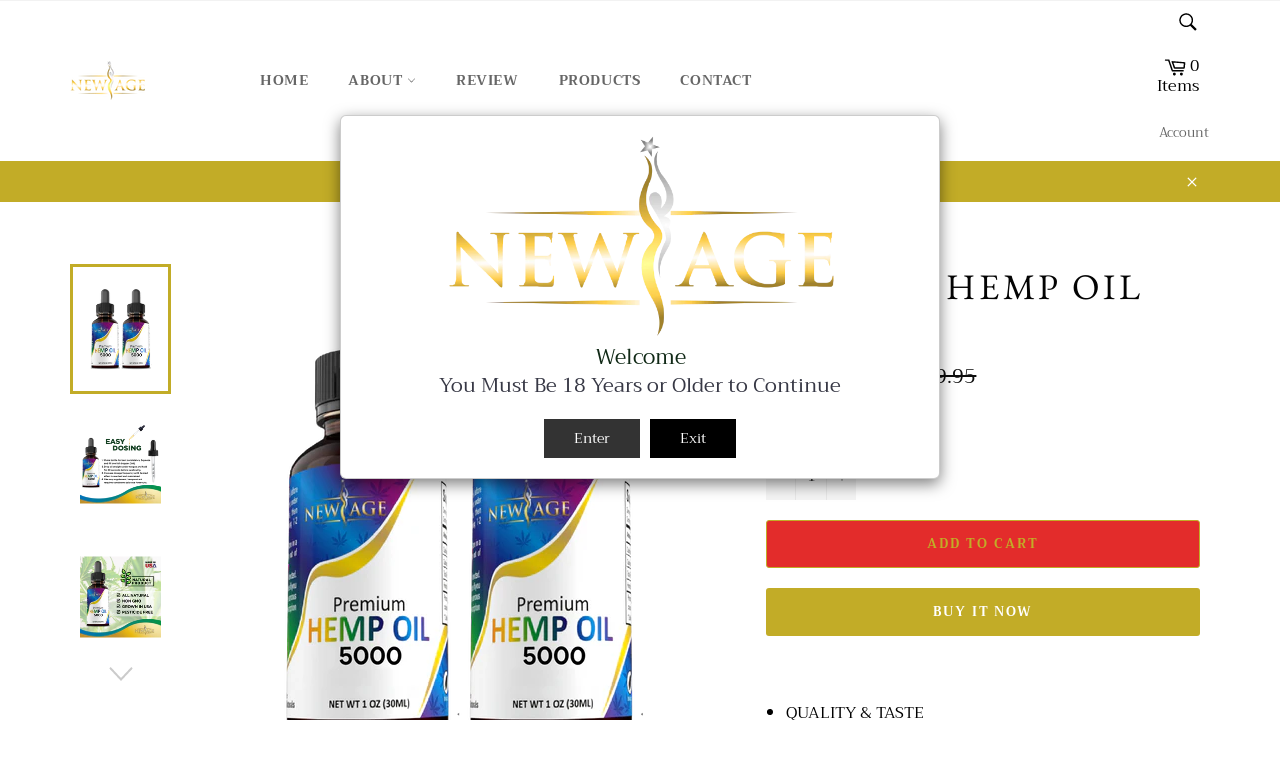

--- FILE ---
content_type: application/javascript
request_url: https://www.editorify.net/js/editorify-events.js?shop=newagenaturals.myshopify.com
body_size: 7073
content:
function checkJqueryExists() {
    if (!window.jQuery) {
        addScript("https://ajax.googleapis.com/ajax/libs/jquery/2.2.4/jquery.min.js");
    }
    if (typeof $ == 'undefined' && typeof jQuery != 'undefined') {
        $ = jQuery
    }
}
function addScript(link) {
    var script = document.createElement('script');
    script.type = "text/javascript";
    script.src = link
    document.getElementsByTagName('head')[0].appendChild(script);
}
function get_selector(selectors) {
    var description_selector = '.description';
    for (description_selector of selectors) {
        if ($(description_selector).length) {
            return description_selector;
        }
    }
    return description_selector;
}
function sendRequest(link,sendData,handleData){
    $.ajax({
        url: link,
        type: 'post',
        data: sendData,
        success: (data)=> {
            handleData(data);
        },
        error: (errorData) => {
            handleData(errorData)
        }
    })
}
function addJsFiles(reviewsSettings){
    let shopJs = [
        'https://unpkg.com/masonry-layout@4/dist/masonry.pkgd.min.js',
        'https://cdnjs.cloudflare.com/ajax/libs/baguettebox.js/1.11.0/baguetteBox.min.js'
    ]
    for(var i =0; i<shopJs.length; i++){
        if(shopJs[i].indexOf('libs/jquery')<0 && shopJs[i].indexOf('reviews-manual')<0 && shopJs[i].indexOf('reviews-data')<0){
            addScript(shopJs[i])
        }
    }
}
function addCssFiles(reviewsSettings){
    let shopCss = [
        'https://cdnjs.cloudflare.com/ajax/libs/font-awesome/4.7.0/css/font-awesome.min.css',
        'https://editorify.net/css/importify-review.min.css',
        'https://cdnjs.cloudflare.com/ajax/libs/baguettebox.js/1.11.0/baguetteBox.min.css'
    ]
    for(var i =0; i<shopCss.length; i++){
        addCss(shopCss[i])
    }
}
function addCss(csslink){
    var link = document.createElement('link');
    link.rel = 'stylesheet';
    let tmp = link.cloneNode(true);
    tmp.href = csslink;
    document.getElementsByTagName('head')[0].appendChild(tmp);
}
function appendShowcaseReviews() {
    var data = {
        pageId:$('#collection-reviews').attr('data-id'),
        store_name: Shopify.shop,
    }
    if(Shopify.shop && $('#collection-reviews').attr('data-id')){
        this.sendRequest('https://apps.editorify.com/import-product/check-reviews-count',data,  (reviewsDataCount) => {
            if(reviewsDataCount){
                var countData = JSON.parse(reviewsDataCount)

                if(countData.count > 0){
                    var weitingMessage = `<div id="message" style="width:100%;display: flex;text-align: center;justify-content: center"><p> <img src="https://apps.editorify.com/web/images/tenor.gif" height="150px" width="150px" alt=""></p></div>`
                    $('#collection-reviews').prepend(weitingMessage)
                    this.sendRequest('https://apps.editorify.com/import-product/review-view-test',data, function (reviewsData) {

                        if (reviewsData) {
                            $('#collection-reviews').prepend(reviewsData)
                            $('.editorify-reviews-section').css('margin', '0 auto')
                            $('.editorify-reviews-section').fadeIn(500)
                            $('#editorify_reviews_form_new').remove()
                            $('#editorify-reviews-button-new').remove()

                        }
                        $('#message').remove();
                        $('#message').fadeOut();
                    })
                }

            }

        })


    }



}

checkJqueryExists()
setTimeout(function () {


    if($('#collection-reviews').length){
        addCssFiles()
        addJsFiles()
        appendShowcaseReviews()
    }



    var title_selectors = ['h1.product-header', '.product-single__title', '.product-single__title', '.product_name',
        '.section-title h1',
        '.product_name',
        '.single-product-info h1',
        'h1.h1',
        'h1.h2',
        '.et-product-single__title',
        'h2[itemprop="name"] .lang1',
        '.product-single__title',
        'h2[itemprop="name"]',
        '.product-single__title',
        'h1[itemprop="name"]',
        '.h2',
        'h1.m-0',
        '.tt-title',
        'h1[itemprop="name"]',
        '.product__title',
        '.product-single__title',
        'h1[itemprop="name"]',
        'product-single__title',
        'h1[itemprop="name"]',
        'product-details-product-title',
        '.product__title',
        '.product-title',
        '.product__title',
        '.product-detail__title',
        'h1[itemprop="name"]',
        'product-single__title-text',
        '.product-page--title',
        '.product-title',
        '.product__title.h2',
        '.product-item-caption-title',
        '.product-meta__title heading.h1',
        '.product__title',
        '.h2.product-single__title',
        '.product__title',
        '.ProductMeta__Title',
        '.product-title',
        '.h2.product-single__title',
        '#product-title',
        '.product-title',
        '.h2.product-single__title',
        '.h2.product-single__title',
        'h1[itemprop="name"]',
        'product-title',
        '.product_name',
        'h1[itemprop="name"]',
        'product_name',
        '.page-header .title',
        '.page-title',
        '.product-title',
        '.product-ditiles h1',
        'h2.name',
        '.title',
        '.product-single__title',
        '.product-single__title',
        'h1.h2',
        'product-single__title',
        '.product-title',
        '.product-single__title',
        '.product_name',
        '.product-single__title',
        '.product-single__title',
        '.product-single__title.desktop_title',
        '.product-title',
        '.product-single__title',
        '2.name',
        'tt-title',
        '.product_title',
        '.product_name',
        '.product-ditiles h2',
        '.product-title',
        'product_name',
        '.h2.product-single__title',
        'h1[itemprop="name"]',
        'product-single__title',
        '.ProductMeta__Title',
        '.h2.product-single__title',
        '.product-detail__title',
        'product-title',
    ];
    var titl_selector = get_selector(title_selectors)
    console.log(titl_selector)
    if(window.location.href.indexOf('ready2hangart')>-1 && parseInt($(window).width())<789){
        $('.editorify-rating span[href="#editorify-reviews-button"]').css('display','none')
    }
    if (!$(titl_selector + ':visible').closest('div').find('.editorify-reviews-count-new').length) {
        if(window.location.href.indexOf('primedesigntm')>-1){
            $(titl_selector + ':visible').last().after($('.editorify-reviews-count-new').css('display', 'block'));
        }else{
            $(titl_selector + ':visible').first().after($('.editorify-reviews-count-new').css('display', 'none'));

        }

    }
    if (window.location.href.indexOf('aya.eco') > -1 && meta.page.pageType == "product" && $('.new-template')) {
        $('.product-details-panel').after($('.editorify-reviews-section'))
    }else if (window.location.href.indexOf('aya.eco') > -1 && meta.page.pageType == "product") {
        $('div[itemprop="description"]').after($('.editorify-reviews-section'))
    }
    if (window.location.href.indexOf('throwinstones') > -1) {
        $('section.single-product').after($('.editorify-reviews-section'))
    }
    if (window.location.href.indexOf('silknsmoothskin') > -1 && meta.page.pageType == 'home') {
        $('.wrapper.main-content').append($('.editorify-reviews-section'))
    }
    if (window.location.href.indexOf('thegadgeteffect') > -1) {
        console.log('ferfref')
        $('#editorify_reviews_section').after($('.editorify-reviews-section'))
    }
    if (window.location.href.indexOf('lailacart') > -1) {
        $('#collapse-tab2').append($('.editorify-reviews-section'))
    }
    if ($('#editorify-reviews').length) {
        $('#editorify-reviews').append($('.editorify-reviews-section'))
    }
    if (window.location.href.indexOf('acegoody') > -1) {
        $('.product_single_detail_section h2').css('float', 'none')
        $('.dt-sc-tabs-content .commentlist').after($('.editorify-reviews-section'))
    }
    if ($('.item-rating').length && window.location.href.indexOf('uberappliance') > -1) {
        $('.item-rating').each(function () {
            $('.ProductItem__Title:contains(' + $(this).attr('data-title').trim() + ')').first().after($(this).html())
        })
    } else if ($('.item-rating').length && window.location.href.indexOf('joelach.org') > -1) {
        $('.item-rating').each(function () {
            if ($('.grid-product__title:contains(' + $(this).attr('data-title').trim() + ')').length && $('.grid-product__title:contains(' + $(this).attr('data-title').trim() + ')').closest('div').find('editorify-rating')) {
                console.log($(this).attr('data-title').trim())
                $('.grid-product__title:contains(' + $(this).attr('data-title').trim() + ')').after($(this).html())
            }
        })
    }
    else if ($('.item-rating').length && window.location.href.indexOf('scotlandsbeautyboutique') > -1) {

        setTimeout(function () {
            $('.item-rating').each(function () {
                $('.aikon-title:contains(' + $(this).attr('data-title').trim() + ')').last().after($(this).html())
            })

        }, 3000)
    } else if ($('.item-rating').length && $('.ProductItem__Title').length) {
        $('.item-rating').each(function () {
            console.log($('.ProductItem__Title:contains(' + $(this).attr('data-title').trim() + ')'))
            $('.ProductItem__Title:contains(' + $(this).attr('data-title').trim() + ')').last().after($(this).html())
        })
    } else if ($('.item-rating').length && $('.product__title').length) {
        $('.item-rating').each(function () {
            console.log($('.product__title:contains(' + $(this).attr('data-title').trim() + ')'))
            $('.product__title:contains(' + $(this).attr('data-title').trim() + ')').last().after($(this).html())
        })
    } else if ($('.item-rating').length && $('.grid-view-item__title').length) {
        $('.item-rating').each(function () {
            console.log($('.grid-  view-item__title:contains(' + $(this).attr('data-title').trim() + ')'))
            $('.grid-view-item__title:contains(' + $(this).attr('data-title').trim() + ')').last().after($(this).html())
        })
    } else if ($('.item-rating').length) {
        $('.item-rating').each(function () {
            console.log($('a:contains(' + $(this).attr('data-title').trim() + ')'))
            $('a:contains(' + $(this).attr('data-title').trim() + ')').last().after($(this).html())
        })
    }
    setTimeout(function () {
        if (typeof $ == "undefined" && typeof jQuery == "function") {
            $ = jQuery;
        }
        if (typeof $ != "undefined") {
            console.log(parseInt($(window).width()))
            if(window.location.href.indexOf('goodgoodsofficial')>-1 && parseInt($(window).width())<769){
                console.log('deeded')
                $('.editorify-reviews-section').css('display', 'grid')
            }else{
                $('.editorify-reviews-section').css('display', 'block')
            }
            if ($('.editorify-reviews-count-new').length) {
                $('.editorify-reviews-count-new').first().css('display', 'flex').addClass('reviews_vissible')
            }
            if ($('.editorify-user-review.review-item').length) {
                console.log('ded')
                var elem = document.querySelector('#editorify-user-reviews');
                var msnry = new Masonry(elem, {
                    // options
                    itemSelector: '.editorify-user-review',
                    columnWidth: '.review-item',
                    horizontalOrder: true,
                    gutter: 18
                });
            }
            if (window.location.href.indexOf('irlessentials') > -1) {

                function get_selector(selectors) {
                    var description_selector = '.description';
                    for (description_selector of selectors) {
                        if ($(description_selector).length) {
                            return description_selector;
                        }
                    }
                    return description_selector;
                }

                var title_selectors = ['h1.product-header', '.product-single__title', '.product-single__title', '.product_name',
                    '.product_name',
                    'h1.h2',
                    'h1.h2',
                    'h2[itemprop="name"] .lang1',
                    '.product-single__title',
                    'h2[itemprop="name"]',
                    '.product-single__title',
                    '.h2',
                    'h2.name',
                    '.product__title',
                    '.product-single__title',
                    '1[itemprop="name"]',
                    'product-single__title',
                    '1[itemprop="name"]',
                    'product-details-product-title',
                    '.product__title',
                    '.product-title',
                    '.product__title',
                    '.product-detail__title',
                    '1[itemprop="name"]',
                    'product-single__title-text',
                    '.product-page--title',
                    '.product-title',
                    '.product__title.h2',
                    '.product-item-caption-title',
                    '.product-meta__title heading.h1',
                    '.product__title',
                    '.h2.product-single__title',
                    '.product__title',
                    '.ProductMeta__Title',
                    '.product-title',
                    '.h2.product-single__title',
                    '#product-title',
                    '.product-title',
                    '.h2.product-single__title',
                    '.h2.product-single__title',
                    '1[itemprop="name"]',
                    'product-title',
                    '.product_name',
                    'h1[itemprop="name"]',
                    'product_name',
                    '.page-header .title',
                    '.page-title',
                    '.product-title',
                    '.product-ditiles h1',
                    '.title',
                    '.product-single__title',
                    '.product-single__title',
                    '1.h2',
                    'product-single__title',
                    '.product-title',
                    '.product-single__title',
                    '.product_name',
                    '.product-single__title',
                    '.product-single__title',
                    '.product-single__title.desktop_title',
                    '.product-title',
                    '.product-single__title',
                    'tt-title',
                    '.product_title',
                    '.product_name',
                    '.product-ditiles h2',
                    '.product-title',
                    '1[itemprop="name"]',
                    'product_name',
                    '.h2.product-single__title',
                    '1[itemprop="name"]',
                    'product-single__title',
                    '.ProductMeta__Title',
                    '.h2.product-single__title',
                    '.product-detail__title',
                    '2.name',
                    'product-title',
                    '1[itemprop="name"]'
                ];

                var titl_selector = get_selector(title_selectors)
                console.log(titl_selector)
                $(titl_selector).first().after($('.editorify-reviews-count-new').css('display', 'flex'));

            }


            function setCookie(cname, cvalue, exdays) {
                var d = new Date();
                d.setTime(d.getTime() + (exdays * 24 * 60 * 60 * 1000));
                var expires = "expires=" + d.toUTCString();
                document.cookie = cname + "=" + cvalue + ";" + expires + ";path=/";
            }

            function getCookie(cname) {
                var name = cname + "=";
                var decodedCookie = decodeURIComponent(document.cookie);
                var ca = decodedCookie.split(';');
                for (var i = 0; i < ca.length; i++) {
                    var c = ca[i];
                    while (c.charAt(0) == ' ') {
                        c = c.substring(1);
                    }
                    if (c.indexOf(name) == 0) {
                        return c.substring(name.length, c.length);
                    }
                }
                return "";
            }

            $(document).on('click', '.editorify-prev', function () {
                var page = parseInt($('#prev-page-number').val())
                var data = {
                    store_name: Shopify.shop,
                    product_id: meta.product.id
                }
                $.ajax({
                    url: 'https://apps.editorify.com/import-product/review-view?page=' + page,
                    type: 'post',
                    data: data,
                    success: function (data) {
                        if ($('#editorify-user-reviews').length && $(data).find('#editorify-user-reviews .editorify-user-review').length) {
                            $('#editorify-user-reviews').html($(data).find('#editorify-user-reviews').html())
                            $('#prev-page-number').val((page - 1));
                            $('#next-page-number').val((page + 1));
                            setTimeout(function () {
                                baguetteBox.run('.gallery', {
                                    captions: function (element) {
                                        return '';
                                    }
                                })
                            }, 1000)
                        }
                    }
                })
            })
            if(window.location.href.indexOf('thetrendboxx')>-1){
                $(document).on('click', 'div[data-tab="reviews"]', function () {
                    console.log('frferferf')
                    setTimeout(function () {
                        var elem = document.querySelector('#editorify-user-reviews');
                        var msnry = new Masonry(elem, {
                            // options
                            itemSelector: '.editorify-user-review',
                            columnWidth: '.review-item',
                            horizontalOrder: true,
                            gutter: 15
                        });
                    }, 100)
                })
            }
            $(document).on('click', '.editorify-next', function () {
                var page = parseInt($('#next-page-number').val())
                var data = {
                    store_name: Shopify.shop,
                    product_id: meta.product.id
                }
                $.ajax({
                    url: 'https://apps.editorify.com/import-product/review-view?v=455&page=' + page,
                    type: 'post',
                    data: data,
                    success: function (data) {
                        if ($('#editorify-user-reviews').length && $(data).find('#editorify-user-reviews .editorify-user-review').length) {

                            $('#editorify-user-reviews').html($(data).find('#editorify-user-reviews').html())
                            $('#prev-page-number').val(page - 1);
                            $('#next-page-number').val((page + 1));
                            setTimeout(function () {
                                baguetteBox.run('.gallery', {
                                    captions: function (element) {
                                        return '';
                                    }
                                })
                            }, 1000)
                        }
                    }
                })
            });
            $(document).on('click', '#editoify_load_more', function () {
                var pageCount = $(this).attr('data-page-count')
                var page = $(this).attr('data-page')
                console.log(page, pageCount)
                if (page == pageCount) {

                    $(this).fadeOut()
                }
                $('body').append('<div id="tmp_review"></div>')
                if (Shopify.shop && window.location.href.indexOf('/pages/') > -1) {
                    var data = {
                        store_name: Shopify.shop,
                        pageId: meta.page.resourceId,
                    }
                    var page = $(this).attr('data-page')
                    $.ajax({
                        url: 'https://apps.editorify.com/import-product/review-view-test?v=455&page=' + page,
                        type: 'post',
                        data: data,
                        success: function (data) {
                            $('#tmp_review').append(data)
                            if (data) {
                                if ($('#editorify-user-reviews').length && $('#tmp_review').find('#editorify-user-reviews .editorify-user-review').length) {
                                    $('#editorify-user-reviews').append($('#tmp_review').find('#editorify-user-reviews').html())
                                    if ($('#pages_count').val() == page) {
                                        console.log('dededed')
                                        $('#editoify_load_more').remove();
                                    } else {
                                        var new_page = parseInt(page) + 1
                                        console.log(new_page)
                                        $('#editoify_load_more').attr('data-page', new_page)
                                    }
                                    setTimeout(function () {
                                        setTimeout(function () {
                                            baguetteBox.run('.gallery', {
                                                captions: function (element) {
                                                    return '';
                                                }
                                            })
                                        }, 1000)
                                        var windowWidth = parseInt($(window).width());
                                        if (windowWidth < 769 && (window.location.href.indexOf('babylooloo') > -1 || window.location.href.indexOf('popfunky') > -1 || window.location.href.indexOf('melyam') > -1 || window.location.href.indexOf('designervillageonline') > -1)) {
                                            $('.editorify-user-review').css('width', '100%')
                                            $('.editorify-user-review').css('max-width', '100%')
                                        } else {
                                            if ($('#custom_page').length && $('#custom_page').val() != 0 && $('.editorify-user-review.review-item').length) {
                                                setTimeout(function () {
                                                    var elem = document.querySelector('#editorify-user-reviews');
                                                    var msnry = new Masonry(elem, {
                                                        // options
                                                        itemSelector: '.editorify-user-review',
                                                        columnWidth: '.review-item',
                                                        horizontalOrder: true,
                                                        gutter: 20
                                                    });
                                                }, 500)
                                            }
                                        }
                                        $('#editoify_load_all').remove()
                                        $('#tmp_review').remove()

                                    }, 500)
                                }
                            }
                        },
                        error: function (data) {
                        }
                    })
                } else {
                    var sendData = {
                        store_name: Shopify.shop,
                        product_id: meta.page.resourceId
                    }
                    $.ajax({
                        url: 'https://apps.editorify.com/import-product/review-view?v=455&page=' + page,
                        type: 'post',
                        data: sendData,
                        success: function (data) {
                            $('#tmp_review').append(data)
                            if ($('#editorify-user-reviews').length &&  $('#tmp_review').find('#editorify-user-reviews .editorify-user-review').length) {
                                $('#editorify-user-reviews').append($('#tmp_review').find('#editorify-user-reviews').html())
                                $('#editoify_load_more').attr('data-page', parseInt(page) + 1)
                                if ($('#pages_count').val() == page) {
                                    $('#editoify_load_more').remove();
                                } else {
                                    var new_page = parseInt(page) + 1
                                    $(this).attr('data-page', new_page)
                                }
                                setTimeout(function () {
                                    $(".slide" + page).slideDown(1000);
                                    setTimeout(function () {
                                        baguetteBox.run('.gallery', {
                                            captions: function (element) {
                                                return '';
                                            }
                                        })
                                    }, 1000)
                                    var windowWidth = parseInt($(window).width());
                                    if (windowWidth < 769 && (window.location.href.indexOf('babylooloo') > -1 || window.location.href.indexOf('popfunky') > -1 || window.location.href.indexOf('designervillageonline') > -1 || window.location.href.indexOf('melyam') > -1)) {
                                        $('.editorify-user-review').css('width', '100%')
                                        $('.editorify-user-review').css('max-width', '100%')
                                    }
                                    if($('.editorify-user-review.review-item').length){
                                        console.log('deded')
                                        var msnry = new Masonry(elem, {
                                            // options
                                            itemSelector: '.editorify-user-review',
                                            columnWidth: '.review-item',
                                            horizontalOrder: true,
                                            gutter: 18
                                        });
                                    }
                                    $('#tmp_review').remove()
                                }, 500)
                            }
                        }
                    })
                }

            })
            $(document).on('click', '#editoify_load_all', function () {
                if (Shopify.shop && window.location.href.indexOf('/pages/') > -1) {
                    var data = {
                        store_name: Shopify.shop,
                        pageId: meta.page.resourceId,
                    }
                    var page = $(this).attr('data-page')
                    $('body').append('<div id="tmp_review"></div>')
                    $.ajax({
                        url: 'https://apps.editorify.com/import-product/review-view-test?v=455&loadAllReviews=true',
                        type: 'post',
                        data: data,
                        success: function (data) {
                            $('#tmp_review').append(data)
                            if (data) {
                                if ($('#editorify-user-reviews').length && $('#tmp_review').find('#editorify-user-reviews .editorify-user-review').length) {
                                    $('#editorify-user-reviews').append($('#tmp_review').find('#editorify-user-reviews').html())
                                    $('#editoify_load_more').attr('data-page', parseInt(page) + 1)
                                    $('#editoify_load_all').remove();

                                    setTimeout(function () {
                                        $(".slide").slideDown(1000);
                                        setTimeout(function () {
                                            baguetteBox.run('.gallery', {
                                                captions: function (element) {
                                                    return '';
                                                }
                                            })
                                        }, 1000)
                                        var windowWidth = parseInt($(window).width());
                                        if (windowWidth < 769 && (window.location.href.indexOf('babylooloo') > -1 || window.location.href.indexOf('popfunky') > -1 || window.location.href.indexOf('melyam') > -1 || window.location.href.indexOf('designervillageonline') > -1)) {
                                            $('.editorify-user-review').css('width', '100%')
                                            $('.editorify-user-review').css('max-width', '100%')
                                        } else {
                                            if ($('#custom_page').length && $('#custom_page').val() != 0) {
                                                if($('.editorify-user-review.review-item').length){
                                                    setTimeout(function () {
                                                        console.log('ferferferferferferf')

                                                        var elem = document.querySelector('#editorify-user-reviews');
                                                        var msnry = new Masonry(elem, {
                                                            // options
                                                            itemSelector: '.editorify-user-review',
                                                            columnWidth: '.review-item',
                                                            horizontalOrder: true,
                                                            gutter: 15
                                                        });
                                                        setTimeout(function () {
                                                            console.log('ferferferferferferf')

                                                            var elem = document.querySelector('#editorify-user-reviews');
                                                            var msnry = new Masonry(elem, {
                                                                // options
                                                                itemSelector: '.editorify-user-review',
                                                                columnWidth: '.review-item',
                                                                horizontalOrder: true,
                                                                gutter: 15
                                                            });
                                                        }, 2500)
                                                    }, 500)
                                                }
                                            }
                                        }
                                        $('#editoify_load_all').remove()
                                        $('#tmp_review').remove()

                                    }, 500)
                                }
                            }
                        },
                        error: function (data) {
                        }
                    })
                } else {
                    var data = {
                        store_name: Shopify.shop,
                        product_id: meta.page.resourceId
                    }
                    $.ajax({
                        url: 'https://apps.editorify.com/import-product/review-view?v=455&loadAllReviews=true',
                        type: 'post',
                        data: data,
                        success: function (data) {
                            if ($('#editorify-user-reviews').length && $(data).find('#editorify-user-reviews .editorify-user-review').length) {
                                $('#editorify-user-reviews').append('<div class="slide" style="display:none">' + $(data).find('#editorify-user-reviews').html() + '</div>')
                                $('#editoify_load_more').attr('data-page', parseInt(page) + 1)
                                $('#editoify_load_all').remove();
                                setTimeout(function () {
                                    $(".slide").slideDown(1000);
                                    setTimeout(function () {
                                        baguetteBox.run('.gallery', {
                                            captions: function (element) {
                                                return '';
                                            }
                                        })
                                    }, 1000)
                                    var windowWidth = parseInt($(window).width());
                                    if (windowWidth < 769 && (window.location.href.indexOf('babylooloo') > -1 || window.location.href.indexOf('popfunky') > -1 || window.location.href.indexOf('designervillageonline') > -1 || window.location.href.indexOf('melyam') > -1)) {
                                        $('.editorify-user-review').css('width', '100%')
                                        $('.editorify-user-review').css('max-width', '100%')
                                    } else if($('.editorify-user-review.review-item')){
                                        if ($(data).find('#editorify_reviews_grid').length) {
                                            setTimeout(function () {
                                                var elem = document.querySelector('#editorify-user-reviews');
                                                var msnry = new Masonry(elem, {
                                                    // options
                                                    itemSelector: '.editorify-user-review',
                                                    columnWidth: '.review-item',
                                                    horizontalOrder: true,
                                                    gutter: 15
                                                });
                                            }, 500)

                                        }
                                    }
                                    $('#editoify_load_all').remove()
                                }, 500)
                            }
                        }
                    })
                }
            })
            $(document).on('click', '#editorify-reviews-button', function () {
                if (!$('#editorify_reviews_form_new:visible').length) {
                    $('#editorify_reviews_form_new').slideDown(1000);
                } else {
                    $('#editorify_reviews_form_new').slideUp(1000);
                }
            })
            $(document).on('click', '.editorify-reviews-modal-close', function () {
                $('#editorify_reviews_form_new').slideUp(1000);

            })
            $(document).on('click', '#editorify-reviews-btn', function (e) {

                // $('#editorify-reviews-form').submit(false);
                e.preventDefault();

                var i;
                for (i = 1; i < 6; i++) {
                    if (document.getElementById('star' + i).checked) {
                        var rate = document.getElementById('star' + i).value;
                        if (rate == 0 || rate == undefined) {
                            $(".editorify-rateing-stars:not(:checked) > label ").attr('style', 'color:red');
                        }
                    }
                }
                var name = $(".editorify-reviews-modal-body #editorify-reviews-name").val();
                var email = $(".editorify-reviews-modal-body #editorify-reviews-email").val();
                var content = $(".editorify-reviews-modal-body #editorify-reviews-content").val();
                var success = $("#importify-reviews-success");


                if(!rate){
                    $('.editorify-rateing-stars .invalid-feedback').fadeIn()
                }
                if($('#editorify_reviews_form_new').find('input:invalid').length){
                    console.log('dedede')
                    $('#editorify_reviews_form_new').find('input:invalid').addClass('invalid')
                    $('#editorify_reviews_form_new').find('input:invalid').next('.invalid-feedback').fadeIn()
                    $('#editorify_reviews_form_new').find('textarea:invalid').addClass('invalid')
                    $('#editorify_reviews_form_new').find('textarea:invalid').next('.invalid-feedback').fadeIn()
                    return false;
                }
                if ($('#product_id_home').length) {
                    var product_id = $('#product_id_home').val();

                } else {
                    var product_id = meta.product.id.toString();

                }

                var sendDataObj = {
                    store_name: Shopify.shop,
                    product_id: product_id,
                    rate: rate,
                    user_name: name,
                    email: email,
                    content: content
                };

                var sendData = new FormData();
                $.each(sendDataObj, function (key, value) {
                    sendData.append(key, value);
                });
                let files = [];
                var uploadedFiles = 0;
                if ($('#editorify_review_img')[0] != undefined) {
                    for (let file of $('#editorify_review_img')[0].files) {
                        uploadedFiles++;
                        sendData.append('review_img[]', file);
                        if (uploadedFiles.length > 5) {
                            break;
                        }
                    }
                }

                $.ajax({
                    url: 'https://apps.editorify.com/import-product/reviews',
                    type: 'post',
                    data: sendData,
                    contentType: false,
                    processData: false,
                    success: function (response) {
                        if (response) {
                            var submitResult = JSON.parse(response)
                            if (submitResult.success) {
                                $("#editorify_reviews_form_new").html(success);
                                $("#editorify_reviews_form_new").css('padding', 'unset');
                                $("#editorify_reviews_form_new").css('min-height', 'unset');
                                $("#importify-reviews-success").css('display', 'block')
                                setTimeout(function () {
                                    $(".editorify-reviews-section").remove();
                                    location.reload();
                                }, 3000);
                            }
                        }


                    },
                    error: function (response) {
                    }
                });

            })

            $(document).on('change', '.like', function () {
                var like = $(this).closest('.editorify-like-dislike').find('.like');
                var dislike = $(this).closest('.editorify-like-dislike').find('.dislike');
                var review_id = $(this).closest('.editorify-user-review').find('.editorify-review-id').val();
                setTimeout(function () {
                    $.ajax({
                        url: 'https://apps.editorify.com/review/like',
                        type: 'post',
                        data: {'product_id': review_id, 'vote': 'like'},
                        headers: {"Content-Type": "application/x-www-form-urlencoded"},
                        success: function (data) {
                            like.attr('disabled', 'true');
                            dislike.attr('class', 'editorify_disabled')
                            dislike.attr('disabled', 'true');
                            like.attr('checked', 'true');
                            setCookie(review_id, 'like', 30);
                        },
                        error: function (data) {
                        }
                    });
                }, 1000)
            })
            $(document).on('change', '.dislike', function () {
                var dislike = $(this).closest('.editorify-like-dislike').find('.dislike');
                var review_id = $(this).closest('.editorify-user-review').find('.editorify-review-id').val();
                var like = $(this).closest('.editorify-like-dislike').find('.like');

                $.ajax({
                    url: 'https://apps.editorify.com/review/like',
                    type: 'post',
                    data: {'product_id': review_id, 'vote': 'dislike'},
                    headers: {"Content-Type": "application/x-www-form-urlencoded"},
                    success: function (data) {
                        dislike.attr('disabled', 'true');
                        like.attr('class', 'editorify_disabled');
                        like.attr('disabled', 'true');
                        dislike.attr('checked', 'true');
                        setCookie(review_id, 'dislike', 30)

                    },
                    error: function (data) {
                    }
                });
            })
            $('.editorify-like-dislike').each(function () {
                var productId = $(this).find('.editorify-review-id').val();
                var dislike = $(this).find('.dislike');
                var like = $(this).find('.like');
                if (getCookie(productId) == 'like') {
                    like.attr('disabled', 'true');
                    dislike.attr('class', 'editorify_disabled')
                    dislike.attr('disabled', 'true');
                    like.attr('checked', 'true');
                } else if (getCookie(productId) == 'dislike') {
                    dislike.attr('disabled', 'true');
                    like.attr('class', 'editorify_disabled');
                    like.attr('disabled', 'true');
                    dislike.attr('checked', 'true');
                } else {
                }
                getCookie(productId);
            })
            var modal = document.getElementById("editorify-coment-modal");
            var btn = document.getElementById("editorify-comment-button");
            var span = document.getElementsByClassName("editorify-close")[0];

            $(document).on('click', '#editorify-comment-button', function () {
                $("#editorify-coment-modal").fadeIn()

                var closestReview = $(this).closest('.editorify-user-review')
                var user_name = closestReview.find('.editorify-review-user-name').text();
                var date = closestReview.find('.editorify-review-user-date').text();
                var id = closestReview.find('.editorify-review-id').val();
                $('#editorify-commented').val(id);
                $('#editorify-user-name').text(user_name);
                $('#editorify-review-date').text(date);
                var html = '<span class="fa fa-star checked editorify-rate-stars"></span>';
                $('#editorify-review-rate').html('');
                closestReview.find('.checked.editorify-rate-stars').each(function () {
                    $('#editorify-review-rate').prepend(html);
                });
            })
            $(document).on('click', '.editorify-close', function () {
                $("#editorify-coment-modal").fadeOut()
            })

            if (window.location.href.indexOf('www.myusafurniture.com') > -1) {
                $(document).on('click', '.editorify-reviews-count-new a', function () {
                    $('a[href="#reviews"]').click()
                    console.log('dewdew')
                })
            }
        }

    }, window.location.href.indexOf('irlessentials') > -1 ? 1000 : 100)


}, 1000)
